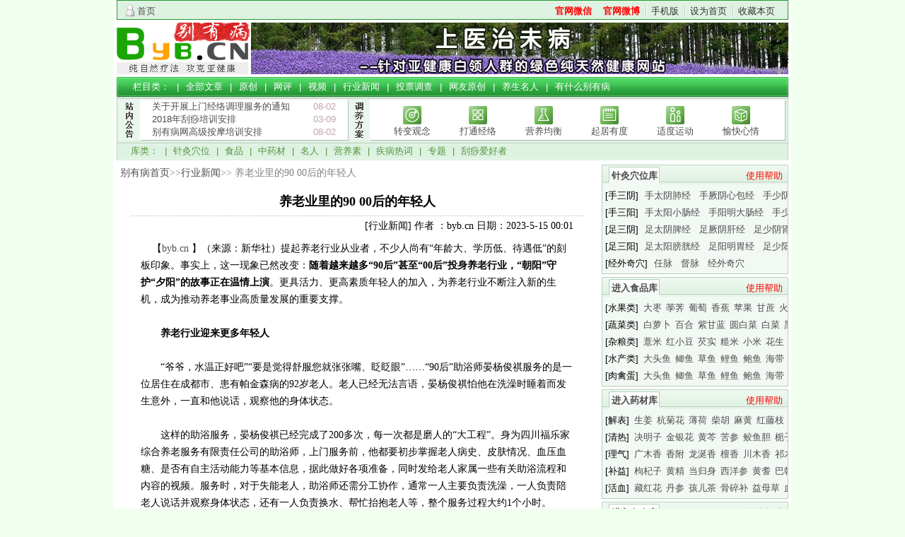

--- FILE ---
content_type: text/html
request_url: http://www.byb.cn/doc_24160.aspx
body_size: 13303
content:
<!DOCTYPE html PUBLIC "-//W3C//DTD XHTML 1.0 Transitional//EN" "http://www.w3.org/TR/xhtml1/DTD/xhtml1-transitional.dtd">
<html>
<head>
<meta http-equiv="Content-Type" content="text/html; charset=utf-8" />
<meta name="renderer" content="ie-stand" />
<title>养老业里的90 00后的年轻人-别有病　Byb.cn-纯自然疗法　攻克亚健康</title>
<meta name="keywords" content="养老业里的90 00后的年轻人，老龄化" />
<meta name="mobile-agent" content="format=html5;url=http://3g.byb.cn/doc/24160.html" />
<meta name="mobile-agent" content="format=xhtml;url=http://3g.byb.cn/doc/24160.html" />  
<meta name="description" content="（来源：新华社）提起养老行业从业者，不少人尚有“年龄大、学历低、待遇低”的刻板印象。事实上，这一现象已然改变：随着越来越多“90后”甚至“0..." />
<!-- 调用样式表 -->
<link rel="stylesheet" href="//img.byb.cn/css/dnt09.css" />
<link rel="stylesheet" href="//img.byb.cn/css/plyr.css" />
<script type="text/javascript" src="//img.byb.cn/js/jquery-1.7.2.min.js"></script>
<script type="text/javascript" src="//img.byb.cn/js/commonbase.js"></script>
<script charset="utf-8" src="//img.byb.cn/js/jquery.form.js"></script>

<script type="text/javascript">
    function resizePhoto(img) {
        if (img.width > 480) { var oWidth = img.width; var oHeight = img.height; img.width = "480"; img.height = oHeight * 480 / oWidth; } ScrollResize(img);
    }
    function ScrollResize(ImgD) {
        if (navigator.userAgent.toLowerCase().indexOf("ie") > -1) {
            ImgD.title = "";
            ImgD.onmousewheel = function img_zoom() {
            }
        }
    }	
</script>
<script>
    function changepage() {
        var sel = document.getElementsByName("selpage")[0];
        var selvalue = sel.options[sel.options.selectedIndex].value
        location.href = "doc_24160-" + selvalue + ".aspx";
    }
    function submitvote(vid) {
		
        $.ajaxSetup({
            async: false
        });

        var str = $("#addform").serialize();
        $.post("doc.aspx?sub=1&vid=" + vid, str, function (result) {
            if (result == 1) {
                alert("感谢您的参与!"); 
            }else if(result == 2){
			    alert("投票还未开始!");
			}else if(result == 3){
				alert("投票已结束!");
			}else if(result == 4){
				alert("您已经投过了!");
			}else{
				alert(result);
			}
        });
    }

    function addpinglun(id) {
        $.ajaxSetup({
            async: false
        });


        var str = $("#postform").serialize();
        $.post("doc.aspx?sub=2&id=" + id, str, function (result) {
            if (result.indexOf("msg=") >= 0) {
                var url = result.substr(4);
                alert("您的评论已经成功提交！"); //alert(url);
                location.href = url;
            }
            else
                alert(result);
        });
    }

    function changeimg() {
        $('#code').attr('src', 'CheckImage.aspx?num=' + Math.random());
    }
</script>
</head>
<body> 
 
<div id="mainDiv">
	<div class="wrap" style="background-color:#fff; padding-left:4px; padding-right:4px;">
    <!--top -->
<div id="menu">
	<span class="avataonline"><a href='/'>首页</a></span>
	<ul><li><a href='http://www.byb.cn/doc_10435.aspx' rel="nofollow" class='notabs' target='_blank' style='color:red; font-weight:bold'>官网微信</a></li><li><a href='http://weibo.com/u/2244398813' rel="nofollow" class='notabs' target='_blank' style='color:red; font-weight:bold'>官网微博</a></li><li><a href='http://3g.byb.cn'>手机版</a><li></li><li><a href="javascript:void(0)" onclick="document.body.style.behavior='url(#default#homepage)';document.body.setHomePage('http://www.byb.cn/');" target="_self">设为首页</a></li><li><a href='javascript:void(0)' onclick='window.external.AddFavorite(window.location.href,document.title);' target='_self'>收藏本页</a></li>
			
	</ul>
</div>
<div id="logoInfo">
	<h2><a href="/" title="欢迎访问 别有病 网站"><img src="//img.byb.cn/img/logo.gif" alt="欢迎访问《别有病》网站" width="189" height="73"/></a></h2>
	<div id="ad_headerbanner">
    	    	<a href='feature.aspx' target='_blank'><img src='/uploads/topic/20130327103910.jpg' width='760' height='73' alt="bybcn" border='0' /></a>
    		</div>
</div>
<div class="clear"></div>
<div class="cen1_3" style="position:relative">
	<div style="position:absolute; left:10px; top:34px; width:18px; height:54px; z-index:1000;">
		<a href="/doclist_78.aspx" target="_blank" title="更多网站公告"><img src="images/tran.gif" alt="byb.cn" width=14 height=70/></a>
	</div>
	<div class="c1_3u">　
		栏目类： |
		<a href="/doclist.aspx">全部文章</a> | 
		<a href="/docextlist_75.aspx">原创</a> | 
		<a href="/docextlist_81.aspx">网评</a> | 
		<a href="/video.aspx">视频</a> | 
		<a href="/industry">行业新闻</a> | 
		<!-- <a href="/bbsnewtopic.aspx">论坛新贴</a> | -->
		<a href="/votelist.aspx">投票调查</a> | 
		<a href="/wangyouyc.aspx">网友原创</a> | 
		<a href="/starlist.aspx">养生名人</a> | 
		<a href="/doc_153.aspx">有什么别有病</a>　
	</div>
	<div class="c1_3d">
		  <div class="pronounce">
			<ul>
								<li><span class='l'><a href='doc_17088.aspx' target='_blank'>关于开展上门经络调理服务的通知</a></span><span class='r'>08-02</span></li>
								<li><span class='l'><a href='doc_16172.aspx' target='_blank'>2018年刮痧培训安排</a></span><span class='r'>03-09</span></li>
								<li><span class='l'><a href='doc_14802.aspx' target='_blank'>别有病网高级按摩培训安排</a></span><span class='r'>08-02</span></li>
							</ul>
		  </div>
		  <div class="c1_3du">
				<ul>
				  <li><div><a href="/doclist_91.aspx"><img alt="转变观念" src="//img.byb.cn/img/li1.gif" border="0" width="26" height="26" /></a></div><div class="c1_3di"><a href="/doclist_91.aspx">转变观念</a></div></li>
				  <li><div><a href="/doclist_92.aspx"><img alt="打通经络" src="//img.byb.cn/img/li2.gif" border="0"  width="26" height="26"/></a></div><div class="c1_3di"><a href="/doclist_92.aspx">打通经络</a></div></li>
				  <li><div><a href="/doclist_93.aspx"><img alt="营养均衡" src="//img.byb.cn/img/li3.gif" border="0"  width="26" height="26"/></a></div><div class="c1_3di"><a href="/doclist_93.aspx">营养均衡</a></div></li>
				  <li><div><a href="/doclist_110.aspx"><img alt="起居有度" src="//img.byb.cn/img/li4.gif" border="0"  width="26" height="26"/></a></div><div class="c1_3di"><a href="/doclist_110.aspx">起居有度</a></div></li>
				  <li><div><a href="/doclist_94.aspx"><img alt="适度运动" src="//img.byb.cn/img/li5.gif" border="0"  width="26" height="26"/></a></div><div class="c1_3di"><a href="/doclist_94.aspx">适度运动</a></div></li>
				  <li><div><a href="/doclist_95.aspx"><img alt="愉快心情" src="//img.byb.cn/img/li6.gif" border="0"  width="26" height="26"/></a></div><div class="c1_3di"><a href="/doclist_95.aspx">愉快心情</a></div></li>
				</ul>
		  </div>
		  <div class="c1_3dd">
			  库类： | 
			  <a href="zhenjiuxueweiflash.aspx">针灸穴位</a> | 
			  <a href="foodslist.aspx">食品</a> | 
			  <a href="zhongyaocai.aspx">中药材</a> | 
			  <a href="yangshengmingren.aspx">名人</a> | 
              <a href="yingyanglist.aspx">营养素</a> | 
			  <a href="bings.aspx">疾病热词</a> | 
<!-- 			  <a href="video.aspx">视频</a> |  -->
			  <a href="zhuantilist.aspx">专题</a> | 
			  <a href="guashalist.aspx">刮痧爱好者</a>
			  
			  <div class="show_border" id="show_border1" >
					<img src="//img.byb.cn/img/m_xuewei.gif" alt="别有病穴位库" width="616" height="374" />
			   </div>
			   <div class="show_border" id="show_border2" >
					<img src="//img.byb.cn/img/m_food.gif" alt="别有病食品库"  width="681" height="197"/>
			   </div>
			   <div class="show_border" id="show_border3" >
					<img src="//img.byb.cn/img/m_zhongyao.gif" alt="别有病中药库"  width="679"  height="299" />
			   </div>
			   <div class="show_border" id="show_border4" >
					<img src="//img.byb.cn/img/m_mingren.gif" alt="别有病名人库"  width="679" height="75"/>
			   </div>
		  </div>
	</div>
</div>
<!--top end-->	 
<div class="list_cen2" style="margin-top:4px">
	<div class="list_cen2_l">
	    <div class="lq_doc_nav"><a href='http://www.byb.cn'>别有病首页</a>&gt;&gt;<a href="/industry">行业新闻</a>&gt;&gt;	    	    养老业里的90 00后的年轻人</div>
        <div class="lq_doc_title"><h3>养老业里的90 00后的年轻人</h3></div>
        <div class="lq_doc_line"><img src="images/lq_doc_line.gif" width="650"  alt="byb.cn"/></div>
        <div class="lq_doc_author">[行业新闻]   作者 ：byb.cn   日期：2023-5-15 00:01</div>
                <style>
            .votediv .neiselec{
                margin: 3px 0 3px 30px;
            }
            .votediv .neiselec label{
                cursor: pointer;
            }
            .votediv .neiitem{
                margin: 10px 20px;
            }
        </style>
        <div class="lq_doc_neirong"  id="contexthtml">
            &nbsp;&nbsp;&nbsp;&nbsp;【<a href="http://www.byb.cn" target="_blank">byb.cn</a> 】（来源：新华社）提起养老行业从业者，不少人尚有“年龄大、学历低、待遇低”的刻板印象。事实上，这一现象已然改变：<strong>随着越来越多“90后”甚至“00后”投身养老行业，“朝阳”守护“夕阳”的故事正在温情上演</strong>。更具活力、更高素质年轻人的加入，为养老行业不断注入新的生机，成为推动养老事业高质量发展的重要支撑。<br />
<br />
　　<strong>养老行业迎来更多年轻人</strong><br />
<br />
　　“爷爷，水温正好吧”“要是觉得舒服您就张张嘴、眨眨眼”……“90后”助浴师晏杨俊祺服务的是一位居住在成都市、患有帕金森病的92岁老人。老人已经无法言语，晏杨俊祺怕他在洗澡时睡着而发生意外，一直和他说话，观察他的身体状态。<br />
<br />
　　这样的助浴服务，晏杨俊祺已经完成了200多次，每一次都是磨人的“大工程”。身为四川福乐家综合养老服务有限责任公司的助浴师，上门服务前，他都要初步掌握老人病史、皮肤情况、血压血糖、是否有自主活动能力等基本信息，据此做好各项准备，同时发给老人家属一些有关助浴流程和内容的视频。服务时，对于失能老人，助浴师还需分工协作，通常一人主要负责洗澡，一人负责陪老人说话并观察身体状态，还有一人负责换水、帮忙抬抱老人等，整个服务过程大约1个小时。<br />
<br />
　　“助浴是个专业活，也是体力活，虽然累，但每次看到老人沐浴后身心愉悦，我都觉得很欣慰。”晏杨俊祺说。<br />
<br />
　　晏杨俊祺从事助浴师的工作，有其儿时经历的影响：“我和姥姥、姥爷一起生活到初中毕业，印象中他们70岁的时候就很少洗澡了，原因是浴室地滑，光线昏暗，很多时候不是不想洗，而是不敢洗。”之后，他看到许多老人面临更严重的窘境，又了解到助浴师这个新职业，便下定决心：“我希望成为老人晚年生活质量的守护者。”<br />
<br />
　　近年来，随着积极应对人口老龄化上升为国家战略，关于养老服务人才待遇保障、技能等级评定等方面利好政策陆续出台，越来越多年轻人看到在养老行业干事创业的发展空间。<br />
<br />
　　入职5年，今年27岁的王程已是上海市杨浦区社会福利院的护理主管。凭借自身过硬的技能，搭乘扶持养老服务人才队伍发展的东风，王程成为上海首位作为重点人才引进落户的养老护理员，也是上海首批21名养老护理高级技师中的一员。近日，王程荣获了“2023年上海市五一劳动奖章”。<br />
<br />
　　高考后，王程就主动填报了长沙民政职业技术学院“老年服务与管理”专业，他看中的是这个行业的前景。“中国老龄化程度还在加深，养老行业人力缺口大，肯定需要年轻人的加入。”王程说，最近5年间，单位里“90后”养老护理员已增至近30人，约占员工总数的两成，“越来越多年轻人对养老行业有了信心”。<br />
<br />
　　在为老服务中实现自我价值，是一些年轻人投身养老行业的“内驱力”。去年10月，晏杨俊祺的同事、助浴师刘福鑫上门服务一位患有阿尔茨海默病的老人。服务过程中，老人突然大便失禁，刘福鑫很自然地进行处理，以缓解老人的尴尬。一个月后，刘福鑫再次上门，老人一眼认出他：“你是福鑫！”<br />
<br />
　　被有认知障碍的老人叫出名字，刘福鑫心里“咯噔”一下。“老人忘记了很多事，却在他的记忆碎片里记住了我。这样的瞬间，让我更加坚定我的职业选择。”<br />
<br />
　　近年来，人口老龄化趋势催生养老服务新需求。传统养老行业加快转型升级，让“健康照护师”“老年人能力评估师”等新职业成为就业市场的重要增量。银发经济释放的发展潜能，吸引更多年轻人投身其中。不久前，有媒体开设微博话题#年轻人愿意从事养老行业吗#并发起投票，参与投票的4万余名网友中，超过60%选择“可以试试，有发展前景”。根据2019年至2021年的中国民政统计年鉴数据，在我国养老机构中，35岁及以下职工人数呈逐年递增趋势。<br />
<br />
　　<strong>年轻人给养老服务带来新气象</strong><br />
<br />
　　青年和老年，两种截然不同的人生阶段。随着越来越多年轻人投身养老服务，给这个行业带来了新气象。<br />
<br />
　　“朝气！”在上海市杨浦区社会福利院院长乔毅皓看来，这是年轻人给行业带来的最显著变化。“我们福利院里很多年轻护理员在‘421’结构的家庭里长大，跟家里老人感情深，他们发自内心地把对祖辈的爱倾注到日常工作中，和老人建立起亲人般的感情;而面对朝气蓬勃的年轻人，老人也有天然的亲近愿望，这些都为提升养老服务质量打下了基础。”<br />
<br />
　　“养老院+电竞室”的“混搭”，让河南省许昌市魏都区福瑞园养老院的老人们变得更加开朗时尚。“开始听着像天方夜谭，我连‘装备’这个游戏词都没听过。结果我们养老院的年轻人3天就教会了我基本操作。现在我们老年战队每天玩得很开心，很久都没这么经常放松大笑了。”退休教师樊花蕾说。<br />
<br />
　　26岁的樊金林是许昌当地包括福瑞园在内5家养老院的负责人。设立电竞室，是樊金林的大胆尝试。他和团队成员在照料老人饮食起居的同时，不断尝试把他们带进年轻人的世界。<br />
<br />
　　“我更加关注老人的精神生活，希望在养老院营造轻松快乐的氛围，努力让‘夕阳无限好，只是近黄昏’变为‘只是近黄昏，夕阳无限好’。”樊金林带着老人们拍短视频、做游戏、玩电竞。他发布的180多条以养老院日常生活为主题的短视频，收获了全网300多万粉丝。老人们充满活力的样子，也改变了许多人对养老院的传统认知。<br />
<br />
　　日趋多元的需求，对养老行业从业者提出了更高的能力要求。善于学习新知、敢于在实践中创新的年轻人的加入，正不断提升养老服务的专业性。<br />
<br />
　　把老人从床上扶进轮椅里，是养老护理员日常工作中的“高频动作”。惯常的操作方法，是护理员让老人搂住自己的肩膀，然后把老人抱到轮椅上，护理员是使力的主体。年轻的护理员则依据科学理论，探索出新的方式：让老人利用自己功能较好一侧的躯体作支撑，护理员同时支撑其另一侧，使其依靠自身力量站起来，这可以帮助老人训练自身躯体的功能。<br />
<br />
　　“动作上细小的改变，能避免发力动作对护理员腰部可能造成的损伤，同时对老人也是一种积极鼓励。”上海市第一社会福利院青年护理员滕丽丽曾在市级养老护理职业技能竞赛中获奖，她说，过去行业着重考核护理员的业务操作是否规范、熟练，现在更加注重考察护理员在实践中是否能够灵活运用各类专业知识，在提升照护科学性的同时，维护老人的尊严和体面。<br />
<br />
　　为了胜任养老行业相关工作，樊金林考取了养老护理员、心理咨询师、企业人力资源管理师、消防设施操作员等资格证。他把所学用于实践，提升养老服务专业性，在他开办的养老院里，由护理员、营养师、社工、心理咨询师、医护人员等构成的团队，创设了多种适老游戏和活动，并根据老人需求，定制个性化的照护方案。<br />
<br />
　　“我和同事还将继续升级服务理念、精进专业技能，以高质量、专业化的服务助力老年人‘养老’变‘享老’。”樊金林说。<br />
<br />
　　<strong>积极推进养老服务人才队伍建设</strong><br />
<br />
　　去年7月，晏杨俊祺上门为一位失能老人助浴。当他完成服务，老人的家属拉着他的手说：“像我们这种需求肯定有很多，你们应该多多推广，扩大业务。”<br />
<br />
　　这种期盼，正是当下养老服务供需矛盾的一个缩影。权威数据显示，截至2022年末，全国65岁及以上老年人口近2.10亿。预计2035年左右，60岁及以上老年人口将突破4亿，在总人口中占比将超过30%。相比庞大的需求，养老服务人才规模远远不足，年轻人才更是稀缺。<br />
<br />
　　<strong>近年来各地积极在人才“引、用、育、留”上出新招、实招。</strong><br />
<br />
　　拿到户口本那天，王程盯着看了许久，以养老护理员身份落户上海，是他入行时不曾想到的。2021年出台的《杨浦区养老服务护理行业拔尖技能人才扶持激励办法(试行)》等政策为他落户开辟了通路。根据政策，像王程这样获得特定职业技能竞赛奖项、为区域养老事业作出突出贡献的人才，可在满足一系列条件后由区域自主审批落户。<br />
<br />
　　杨浦区还实施“青年英才”计划，抓住长三角养老一体化协同发展契机，深化上海与外省市院校合作交流，以开设“杨浦区养老订单班”等形式，向区内承担“保基本”职能的公建养老机构输送养老护理、老年服务管理等专业的应届毕业生，“订单班”学生在委托培养期间的学费全部减免。同时，杨浦区着力构建“待遇留人”激励体系，从薪酬、住房保障、人员补贴、工会福利等方面，提升护理员生活质量，让他们愿意留在上海、留在养老行业。<br />
<br />
　　为完善养老服务人才激励褒扬机制，成都市从2020年起连续3年举办养老服务技能竞赛，授予第一名选手“成都市技术能手”称号和“成都市五一劳动奖章”，为获得前三名的选手分别颁发金、银、铜牌奖章;同时，对获得市级、省级、国家级养老护理员职业技能竞赛奖项的，给予奖励。成都市还出台养老服务人才奖励政策，明确对在同一机构连续从事养老护理工作满3年并与养老机构签订劳动合同或劳务派遣协议，且参加社会保险、仍从事该工作的人员发放从业奖励。<br />
<br />
　　近年来，民政部会同相关部门通过推动专业设置、加强培养培训、强化激励引导等方式，为养老服务人才队伍建设注入了蓬勃动力。民政部有关负责人表示，下一步还将出台保障养老服务人才薪酬待遇、完善支持政策等措施，提升养老服务人才职业尊崇感和社会认同度。<br />
<br />
　　“随着薪酬待遇的提高、岗位技术含量的提升、新科技在行业内的应用，养老行业对年轻人的吸引力将持续增强，必将推动我国养老事业高质量发展，托起老年人的幸福晚年。”乔毅皓说。<br />
<br />
　　文字记者：吴振东、张海磊、张浩然、李安、许东远<br />
　　编辑：徐曼、魏冠宇、陈海通、胡碧霞、王浩程<br />
　　统筹：黄小希<br />   
                
        </div>
               <div class="pagelink">有关【<a href="http://www.byb.cn/jbing_10354.aspx" target="_blank">老龄化</a>】的相关文章和视频</div>
                       <div class="clear"></div>

<!--search-->
    <div style="width:600px;overflow:hidden;margin:auto;padding:5px; ">
        
<div style="height:20px;width:250px;font-size:14px;float:left;padding-top:10px;">
    <b style="color:red">搜索</b>

    <label style="margin-right: 5px;"><input type="radio" id="baidusearchMark" name="radiosearch"  onclick="changesomething(1)" checked="checked" />百度</label>
    <label style="margin-right: 5px;"><input type="radio" name="radiosearch" onclick="changesomething(2)" />搜狗</label>
    <label><input type="radio" id="360search" name="radiosearch" onclick="changesomething(0)" />360搜</label>

</div>
<div style="height:40px;float:left;width:280px;" id="ptsearch">
    <form method="get" target="_blank" id="searchformbar" action="http://www.baidu.com/baidu">
        <input type="text" id="searchinput" name="word" style="height:18px;font-size:12px;margin-top:5px;margin-left:15px;" maxlength="100">
        <input type="submit" name="sa" value="搜索" style="margin:0px;padding:0px;margin-left:15px;height:24px; width:50px; background:url(images/buttonbg.gif) no-repeat;color:#ffffff; border:none;" >
        <input type="hidden" name="si" value="byb.cn"></input>
        <input type="hidden" name="forid" value="1"></input>
        <input type="hidden" name="hl" value="zh-CN"></input>
        <input type="hidden" name="ie" value="utf8"></input>
        <input type="hidden" name="oe" value="utf-8"></input>
        <input type="hidden" name="tn" value="bds"></input>
        <input type="hidden" name="cl" value="3"></input>
        <input type="hidden" name="ct" value="2097152"></input>
        <input type="hidden" name="domains" value="byb.cn"></input>
        <input type="hidden" name="sitesearch" value="byb.cn"></input>


        <input type="hidden" name="ie" value="utf-8"> <!-- 如果你的网站是gbk的编码，请使用 <input type="hidden" value="gbk" name="ie"> -->
        <input type="hidden" name="src" value="zz_byb.cn">
        <input type="hidden" name="site" value="byb.cn"> <!-- 该value是你的网站域名 -->
        <input type="hidden" name="rg" value="1">


        <input type="hidden" name="insite" value="byb.cn">
        <input type="hidden" name="insite2" value="byb.cn">
        <input type="hidden" name="range" value="2" />
    </form>
</div>
<script>
    function changesomething(t) {
        if (t == 0) {
            var searchformbar = document.getElementById("searchformbar");
            searchformbar.action = "https://www.so.com/s";
            (document.getElementById("searchinput")).name = "q";
        } else {
            if (t == 1) {
                var searchformbar = document.getElementById("searchformbar");
                searchformbar.action = "http://www.baidu.com/baidu";
                (document.getElementById("searchinput")).name = "word";
            } else {
                var searchformbar = document.getElementById("searchformbar");
                searchformbar.action = "https://www.sogou.com/web";
                (document.getElementById("searchinput")).name = "query";
            }
        }
    }
</script>
<script>
   $(function(){
       changesomething(1);
       document.getElementById("baidusearchMark").checked = true;
   });
</script>    </div>
<!--search end-->

	<style>
    	.con_c2_c5d{
        	height: auto;
    	}
    	.con_c2_c5d ul{
        	width: 100%;
        	height: auto;
        	border:none;
        	padding:5px 0;
    	}
    	.con_c2_c5d li{
        	width: 45%;
        	float: left;
        	margin:3px 0;
        	margin-left: 2%;
    	}
	</style>
    <div class="clear"></div>
        <div class="con_c2_c5">
            <div class="con_c2_c5u">
                <div class="c2_c5tit">相关文章&nbsp;</a></div>
            </div>
            <div class="con_c2_c5d clearfix">
                <ul>
                                        <li><a href='doc_26701.aspx' target='_blank' title="中国将发放育儿补贴">[行业新闻]中国将发放育儿补贴</a><span>07-31</span></li>
                                        <li><a href='doc_26568.aspx' target='_blank' title="“预住院”帮患者省时省钱">[行业新闻]“预住院”帮患者省时省钱</a><span>06-22</span></li>
                                        <li><a href='doc_26387.aspx' target='_blank' title="北京试点预住院费用医保支付">[行业新闻]北京试点预住院费用医保支付</a><span>04-24</span></li>
                                        <li><a href='doc_26330.aspx' target='_blank' title="冰箱保鲜国际标准首次发布">[行业新闻]冰箱保鲜国际标准首次发布</a><span>04-03</span></li>
                                        <li><a href='doc_26081.aspx' target='_blank' title="集采药大降价 咋能降价不降质">[行业新闻]集采药大降价 咋能降价不降...</a><span>01-03</span></li>
                                        <li><a href='doc_25564.aspx' target='_blank' title="推动生育友好型社会建设">[行业新闻]推动生育友好型社会建设</a><span>12-20</span></li>
                                        <li><a href='doc_25979.aspx' target='_blank' title="九地试点设立外商独资医院">[行业新闻]九地试点设立外商独资医院</a><span>12-01</span></li>
                                        <li><a href='doc_25965.aspx' target='_blank' title="卫健委:推行医院检查结果互认">[行业新闻]卫健委:推行医院检查结果互...</a><span>11-29</span></li>
                                    </ul>
            </div>
        </div>
        
        <div class="con_c2_c5">
            <div class="con_c2_c5u">
                <div class="c2_c5tit">最新文章&nbsp; </div>
            </div>
            <div class="con_c2_c5d clearfix">
                <ul>
                                        <li><a href='doc_27209.aspx' target='_blank' title="一年多前我差点脑梗②寻医">[本站]一年多前我差点脑梗②寻医</a><span>01-22</span></li>
                                        <li><a href='doc_27223.aspx' target='_blank' title="当代老人需要“精神赡养”">[事件]当代老人需要“精神赡养”</a><span>01-22</span></li>
                                        <li><a href='doc_27222.aspx' target='_blank' title="40岁后警惕前列腺“发福”">[事件]40岁后警惕前列腺“发福”</a><span>01-22</span></li>
                                        <li><a href='doc_27221.aspx' target='_blank' title="京小学将彻底告别校外供餐">[事件]京小学将彻底告别校外供餐</a><span>01-22</span></li>
                                        <li><a href='doc_27220.aspx' target='_blank' title="一个土豆带来多少营养">[事件]一个土豆带来多少营养</a><span>01-21</span></li>
                                        <li><a href='doc_27219.aspx' target='_blank' title="吃盐太少伤认知">[事件]吃盐太少伤认知</a><span>01-21</span></li>
                                        <li><a href='doc_27218.aspx' target='_blank' title="突发脑卒中放手指血急救靠谱吗">[事件]突发脑卒中放手指血急救靠谱...</a><span>01-21</span></li>
                                        <li><a href='doc_27216.aspx' target='_blank' title="鼻梁有青筋是“脾胃虚弱”吗">[事件]鼻梁有青筋是“脾胃虚弱”吗</a><span>01-20</span></li>
                                    </ul>
            </div>
        </div>    </div>
	<div class="list_cen2_r">
		<div class="con_cen2_r1" style="height:155px;">
			<div class="con_c2_rt">
				<div class="con_tit_c">
					<a href="/zhenjiuxuewei.aspx" target=_blank>针灸穴位库</a>
				</div>
				<div class="ind_tit_cr"><a href="/doc_2499.aspx" target="_blank" style="color:red;">使用帮助</a></div>
			</div>
			<ul class="con_c2_rc" style="height:118px;">
				<li style="display: inline; white-space: nowrap; float: left;">
				<a href='/zhenjiuxuewei.aspx?issearch=2&guijings=A,E,I' target='_blank'><b style="color:#000;font-weight:normal;">[手三阴]</b></a>
				<a style="margin-left:5px;margin-right:3px;" href="/zhenjiuxuewei.aspx?issearch=1&guijing=A" target="_blank">手太阴肺经</a>
				<a style="margin-left:5px;margin-right:3px;" href="/zhenjiuxuewei.aspx?issearch=1&guijing=I" target="_blank">手厥阴心包经</a>
				<a style="margin-left:5px;margin-right:3px;" href="/zhenjiuxuewei.aspx?issearch=1&guijing=E" target="_blank">手少阴心经</a>
				</li>
				<li style="display: inline; white-space: nowrap; float: left;">
				<a href='/zhenjiuxuewei.aspx?issearch=2&guijings=B,F,J' target='_blank'><b style="color:#000;font-weight:normal;">[手三阳]</b></a>
				<a style="margin-left:5px;margin-right:3px;" href="/zhenjiuxuewei.aspx?issearch=1&guijing=F" target="_blank">手太阳小肠经</a>
				<a style="margin-left:5px;margin-right:3px;" href="/zhenjiuxuewei.aspx?issearch=1&guijing=B" target="_blank">手阳明大肠经</a>
				<a style="margin-left:5px;margin-right:3px;" href="/zhenjiuxuewei.aspx?issearch=1&guijing=J" target="_blank">手少阳三焦经</a>
				</li>

				<li style="display: inline; white-space: nowrap; float: left;">
				<a href='/zhenjiuxuewei.aspx?issearch=2&guijings=D,H,L' target='_blank'><b style="color:#000;font-weight:normal;">[足三阴]</b></a>
				<a style="margin-left:5px;margin-right:3px;" href="/zhenjiuxuewei.aspx?issearch=1&guijing=D" target="_blank">足太阴脾经</a>
				<a style="margin-left:5px;margin-right:3px;" href="/zhenjiuxuewei.aspx?issearch=1&guijing=L" target="_blank">足厥阴肝经</a>
				<a style="margin-left:5px;margin-right:3px;" href="/zhenjiuxuewei.aspx?issearch=1&guijing=H" target="_blank">足少阴肾经</a>
				</li>

				<li style="display: inline; white-space: nowrap; float: left;">
				<a href='/zhenjiuxuewei.aspx?issearch=2&guijings=G,K,C' target='_blank'><b style="color:#000;font-weight:normal;">[足三阳]</b></a>
				<a style="margin-left:5px;margin-right:3px;" href="/zhenjiuxuewei.aspx?issearch=1&guijing=G" target="_blank">足太阳膀胱经</a>
				<a style="margin-left:5px;margin-right:3px;" href="/zhenjiuxuewei.aspx?issearch=1&guijing=C" target="_blank">足阳明胃经</a>
				<a style="margin-left:5px;margin-right:3px;" href="/zhenjiuxuewei.aspx?issearch=1&guijing=K" target="_blank">足少阳胆经</a>
				</li>

				<li style="display: inline; white-space: nowrap; float: left;">
				<a href='/zhenjiuxuewei.aspx?issearch=2&guijings=Ex' target='_blank'><b style="color:#000;font-weight:normal;">[经外奇穴]</b></a>
				<a style="margin-left:5px;margin-right:3px;" href="/zhenjiuxuewei.aspx?issearch=1&guijing=N" target="_blank">任脉</a>
				<a style="margin-left:5px;margin-right:3px;" href="/zhenjiuxuewei.aspx?issearch=1&guijing=M" target="_blank">督脉</a>
				<a style="margin-left:5px;margin-right:3px;" href="/zhenjiuxuewei.aspx?issearch=2&guijings=Ex" target="_blank">经外奇穴</a>
				</li>
			</ul>
		</div>
		<div class="con_cen2_r1" style="height:155px;">
			<div class="con_c2_rt">
    			<div class="con_tit_c"><a href="/foodslist.aspx" target=_blank>进入食品库</a></div>
    			<div class="ind_tit_cr"><a href="/doc_2040.aspx" target="_blank" style="color:red;">使用帮助</a></div>
    		</div>
    		<ul class="con_c2_rc" style="height:118px;">
    			<li style="display: inline; white-space: nowrap; float: left;">
    				<a href='foodslist.aspx?type=class#水果类' target='_blank'><b style="color:#000;font-weight:normal;">[水果类]</b></a>
                    <a href='food_43.aspx' style='margin-left:3px;margin-right:3px;' target='_blank'>大枣</a><a href='food_65.aspx' style='margin-left:3px;margin-right:3px;' target='_blank'>荸荠</a><a href='food_70.aspx' style='margin-left:3px;margin-right:3px;' target='_blank'>葡萄</a><a href='food_62.aspx' style='margin-left:3px;margin-right:3px;' target='_blank'>香蕉</a><a href='food_54.aspx' style='margin-left:3px;margin-right:3px;' target='_blank'>苹果</a><a href='food_77.aspx' style='margin-left:3px;margin-right:3px;' target='_blank'>甘蔗</a><a href='food_76.aspx' style='margin-left:3px;margin-right:3px;' target='_blank'>火龙果</a>
    				
    			</li>
    			<li style="display: inline; white-space: nowrap; float: left;">
    				<a href='foodslist.aspx?type=class#蔬菜类' target='_blank'><b style="color:#000;font-weight:normal;">[蔬菜类]</b></a>
                    <a href='food_30.aspx' style='margin-left:3px;margin-right:3px;' target='_blank'>白萝卜</a><a href='food_13.aspx' style='margin-left:3px;margin-right:3px;' target='_blank'>百合</a><a href='food_161.aspx' style='margin-left:3px;margin-right:3px;' target='_blank'>紫甘蓝</a><a href='food_163.aspx' style='margin-left:3px;margin-right:3px;' target='_blank'>圆白菜</a><a href='food_11.aspx' style='margin-left:3px;margin-right:3px;' target='_blank'>白菜</a><a href='food_35.aspx' style='margin-left:3px;margin-right:3px;' target='_blank'>黑木耳</a><a href='food_4.aspx' style='margin-left:3px;margin-right:3px;' target='_blank'>白木耳</a>
    				
    			</li>
    
    			<li style="display: inline; white-space: nowrap; float: left;">
    				<a href='foodslist.aspx?type=class#杂粮类' target='_blank'><b style="color:#000;font-weight:normal;">[杂粮类]</b></a>
                    <a href='food_101.aspx' style='margin-left:3px;margin-right:3px;' target='_blank'>薏米</a><a href='food_85.aspx' style='margin-left:3px;margin-right:3px;' target='_blank'>红小豆</a><a href='food_88.aspx' style='margin-left:3px;margin-right:3px;' target='_blank'>芡实</a><a href='food_79.aspx' style='margin-left:3px;margin-right:3px;' target='_blank'>糙米</a><a href='food_80.aspx' style='margin-left:3px;margin-right:3px;' target='_blank'>小米</a><a href='food_87.aspx' style='margin-left:3px;margin-right:3px;' target='_blank'>花生</a><a href='food_83.aspx' style='margin-left:3px;margin-right:3px;' target='_blank'>白瓜子</a>
    				
    			</li>
    
    			<li style="display: inline; white-space: nowrap; float: left;">
    				<a href='foodslist.aspx?type=class#水产类' target='_blank'><b style="color:#000;font-weight:normal;">[水产类]</b></a>
                    <a href='food_104.aspx' style='margin-left:3px;margin-right:3px;' target='_blank'>大头鱼</a><a href='food_117.aspx' style='margin-left:3px;margin-right:3px;' target='_blank'>鲫鱼</a><a href='food_106.aspx' style='margin-left:3px;margin-right:3px;' target='_blank'>草鱼</a><a href='food_116.aspx' style='margin-left:3px;margin-right:3px;' target='_blank'>鲤鱼</a><a href='food_115.aspx' style='margin-left:3px;margin-right:3px;' target='_blank'>鲍鱼</a><a href='food_109.aspx' style='margin-left:3px;margin-right:3px;' target='_blank'>海带</a><a href='food_107.aspx' style='margin-left:3px;margin-right:3px;' target='_blank'>基围虾</a>
    				
    			</li>
    
    			<li style="display: inline; white-space: nowrap; float: left;">
    				<a href='foodslist.aspx?type=class#肉禽蛋' target='_blank'><b style="color:#000;font-weight:normal;">[肉禽蛋]</b></a>
                    <a href='food_130.aspx' style='margin-left:3px;margin-right:3px;' target='_blank'>大头鱼</a><a href='food_131.aspx' style='margin-left:3px;margin-right:3px;' target='_blank'>鲫鱼</a><a href='food_129.aspx' style='margin-left:3px;margin-right:3px;' target='_blank'>草鱼</a><a href='food_138.aspx' style='margin-left:3px;margin-right:3px;' target='_blank'>鲤鱼</a><a href='food_132.aspx' style='margin-left:3px;margin-right:3px;' target='_blank'>鲍鱼</a><a href='food_125.aspx' style='margin-left:3px;margin-right:3px;' target='_blank'>海带</a><a href='food_128.aspx' style='margin-left:3px;margin-right:3px;' target='_blank'>基围虾</a>
    				
    			</li>
    		</ul>
    	</div>
        <div class="con_cen2_r1" style="height:155px;">
    	    <div class="con_c2_rt">
        	    <div class="con_tit_c"><a href="/zhongyaocai.aspx" target=_blank>进入药材库</a></div>
        	    <div class="ind_tit_cr"><a href="/doc_2127.aspx" target="_blank" style="color:red;">使用帮助</a></div>
            </div>
            <ul class="con_c2_rc" style="height:118px;">
        	    <li style="display: inline; white-space: nowrap; float: left;">
        	    <a href='zhongyaocai.aspx?issearch=1&type=class&leixing=A' target='_blank'><b style="color:#000;font-weight:normal;">[解表]</b></a>
                <a href='zhongyao_45.aspx' style='margin-left:3px;margin-right:3px;' target='_blank'>生姜</a><a href='zhongyao_50.aspx' style='margin-left:3px;margin-right:3px;' target='_blank'>杭菊花</a><a href='zhongyao_52.aspx' style='margin-left:3px;margin-right:3px;' target='_blank'>薄荷</a><a href='zhongyao_66.aspx' style='margin-left:3px;margin-right:3px;' target='_blank'>柴胡</a><a href='zhongyao_31.aspx' style='margin-left:3px;margin-right:3px;' target='_blank'>麻黄</a><a href='zhongyao_58.aspx' style='margin-left:3px;margin-right:3px;' target='_blank'>红藤枝</a><a href='zhongyao_51.aspx' style='margin-left:3px;margin-right:3px;' target='_blank'>蟾皮</a>
        	    </li>
        	    <li style="display: inline; white-space: nowrap; float: left;">
        	    <a href='zhongyaocai.aspx?issearch=1&type=class&leixing=B' target='_blank'><b style="color:#000;font-weight:normal;">[清热]</b></a>
                <a href='zhongyao_91.aspx' style='margin-left:3px;margin-right:3px;' target='_blank'>决明子</a><a href='zhongyao_55.aspx' style='margin-left:3px;margin-right:3px;' target='_blank'>金银花</a><a href='zhongyao_61.aspx' style='margin-left:3px;margin-right:3px;' target='_blank'>黄芩</a><a href='zhongyao_70.aspx' style='margin-left:3px;margin-right:3px;' target='_blank'>苦参</a><a href='zhongyao_121.aspx' style='margin-left:3px;margin-right:3px;' target='_blank'>鲛鱼胆</a><a href='zhongyao_60.aspx' style='margin-left:3px;margin-right:3px;' target='_blank'>栀子</a><a href='zhongyao_124.aspx' style='margin-left:3px;margin-right:3px;' target='_blank'>白胶香</a>
        
        	    </li>
        	    <li style="display: inline; white-space: nowrap; float: left;"><a href='zhongyaocai.aspx?issearch=1&type=class&leixing=F' target='_blank'>
        	    <b style="color:#000;font-weight:normal;">[理气]</b></a>
                <a href='zhongyao_140.aspx' style='margin-left:3px;margin-right:3px;' target='_blank'>广木香</a><a href='zhongyao_93.aspx' style='margin-left:3px;margin-right:3px;' target='_blank'>香附</a><a href='zhongyao_99.aspx' style='margin-left:3px;margin-right:3px;' target='_blank'>龙涎香</a><a href='zhongyao_98.aspx' style='margin-left:3px;margin-right:3px;' target='_blank'>檀香</a><a href='zhongyao_141.aspx' style='margin-left:3px;margin-right:3px;' target='_blank'>川木香</a><a href='zhongyao_143.aspx' style='margin-left:3px;margin-right:3px;' target='_blank'>祁木香</a><a href='zhongyao_139.aspx' style='margin-left:3px;margin-right:3px;' target='_blank'>印木香</a>
        	    </li>
        	    <li style="display: inline; white-space: nowrap; float: left;"><a href='zhongyaocai.aspx?issearch=1&type=class&leixing=L' target='_blank'>
        	    <b style="color:#000;font-weight:normal;">[补益]</b></a>
                <a href='zhongyao_8.aspx' style='margin-left:3px;margin-right:3px;' target='_blank'>枸杞子</a><a href='zhongyao_108.aspx' style='margin-left:3px;margin-right:3px;' target='_blank'>黄精</a><a href='zhongyao_113.aspx' style='margin-left:3px;margin-right:3px;' target='_blank'>当归身</a><a href='zhongyao_29.aspx' style='margin-left:3px;margin-right:3px;' target='_blank'>西洋参</a><a href='zhongyao_28.aspx' style='margin-left:3px;margin-right:3px;' target='_blank'>黄耆</a><a href='zhongyao_7.aspx' style='margin-left:3px;margin-right:3px;' target='_blank'>巴戟天</a><a href='zhongyao_16.aspx' style='margin-left:3px;margin-right:3px;' target='_blank'>白干园参</a>
        	    </li>
        	    <li style="display: inline; white-space: nowrap; float: left;"><a href='zhongyaocai.aspx?issearch=1&type=class&leixing=R' target='_blank'>
        	    <b style="color:#000;font-weight:normal;">[活血]</b></a>
                <a href='zhongyao_120.aspx' style='margin-left:3px;margin-right:3px;' target='_blank'>藏红花</a><a href='zhongyao_137.aspx' style='margin-left:3px;margin-right:3px;' target='_blank'>丹参</a><a href='zhongyao_127.aspx' style='margin-left:3px;margin-right:3px;' target='_blank'>孩儿茶</a><a href='zhongyao_6.aspx' style='margin-left:3px;margin-right:3px;' target='_blank'>骨碎补</a><a href='zhongyao_131.aspx' style='margin-left:3px;margin-right:3px;' target='_blank'>益母草</a><a href='zhongyao_135.aspx' style='margin-left:3px;margin-right:3px;' target='_blank'>血竭</a><a href='zhongyao_132.aspx' style='margin-left:3px;margin-right:3px;' target='_blank'>川芎</a>
        	    </li>
            </ul>
        </div>

        <div class="con_cen2_r1" style="height:155px;">
	        <div class="con_c2_rt">
		        <div class="con_tit_c"><a href="/yangshengmingren.aspx" target=_blank>进入名人库</a></div>
		        <div class="ind_tit_cr"><a href="/doc_2371.aspx" target="_blank" style="color:red;">使用帮助</a></div>
	        </div>
	        <ul class="con_c2_rc" style="height:118px;">
		        <li style="display: inline; white-space: nowrap; float: left;">
		        <a  target='_blank'><b style="color:#000;font-weight:normal;">[40后]</b></a>
                <a href='mingren_7.aspx' style='margin-left:3px;margin-right:3px;' target='_blank'>陈玉琴</a><a href='mingren_5.aspx' style='margin-left:3px;margin-right:3px;' target='_blank'>杨奕</a><a href='mingren_17.aspx' style='margin-left:3px;margin-right:3px;' target='_blank'>郝万山</a><a href='mingren_9.aspx' style='margin-left:3px;margin-right:3px;' target='_blank'>张秀勤</a><a href='mingren_51.aspx' style='margin-left:3px;margin-right:3px;' target='_blank'>王琦</a><a href='mingren_46.aspx' style='margin-left:3px;margin-right:3px;' target='_blank'>祝肇刚</a><a href='mingren_28.aspx' style='margin-left:3px;margin-right:3px;' target='_blank'>陈淑长</a>
		        </li>
		        <li style="display: inline; white-space: nowrap; float: left;"><a  target='_blank'><b style="color:#000;font-weight:normal;">[50后]</b></a>
                <a href='mingren_69.aspx' style='margin-left:3px;margin-right:3px;' target='_blank'>单桂敏</a><a href='mingren_3.aspx' style='margin-left:3px;margin-right:3px;' target='_blank'>刘逢军</a><a href='mingren_15.aspx' style='margin-left:3px;margin-right:3px;' target='_blank'>蔡洪光</a><a href='mingren_38.aspx' style='margin-left:3px;margin-right:3px;' target='_blank'>何裕民</a><a href='mingren_21.aspx' style='margin-left:3px;margin-right:3px;' target='_blank'>徐永红</a><a href='mingren_14.aspx' style='margin-left:3px;margin-right:3px;' target='_blank'>傅杰英</a><a href='mingren_13.aspx' style='margin-left:3px;margin-right:3px;' target='_blank'>王晨霞</a>
		        </li>
		        <li style="display: inline; white-space: nowrap; float: left;"><a  target='_blank'><b style="color:#000;font-weight:normal;">[60后]</b></a>
                <a href='mingren_4.aspx' style='margin-left:3px;margin-right:3px;' target='_blank'>中里巴人</a><a href='mingren_2.aspx' style='margin-left:3px;margin-right:3px;' target='_blank'>陈金柱</a><a href='mingren_18.aspx' style='margin-left:3px;margin-right:3px;' target='_blank'>徐文兵</a><a href='mingren_74.aspx' style='margin-left:3px;margin-right:3px;' target='_blank'>萧宏慈</a><a href='mingren_1.aspx' style='margin-left:3px;margin-right:3px;' target='_blank'>张悟本</a><a href='mingren_8.aspx' style='margin-left:3px;margin-right:3px;' target='_blank'>曲黎敏</a><a href='mingren_6.aspx' style='margin-left:3px;margin-right:3px;' target='_blank'>马悦凌</a>
		        </li>
		        <li style="display: inline; white-space: nowrap; float: left;"><a  target='_blank'><b style="color:#000;font-weight:normal;">[70后]</b></a>
                <a href='mingren_16.aspx' style='margin-left:3px;margin-right:3px;' target='_blank'>程凯</a><a href='mingren_68.aspx' style='margin-left:3px;margin-right:3px;' target='_blank'>陈允斌</a><a href='mingren_75.aspx' style='margin-left:3px;margin-right:3px;' target='_blank'>王明勇</a><a href='mingren_77.aspx' style='margin-left:3px;margin-right:3px;' target='_blank'>罗宗美</a><a href='mingren_48.aspx' style='margin-left:3px;margin-right:3px;' target='_blank'>魏伟</a><a href='mingren_73.aspx' style='margin-left:3px;margin-right:3px;' target='_blank'>丁霞</a><a href='mingren_82.aspx' style='margin-left:3px;margin-right:3px;' target='_blank'>蔡英杰</a>
		        </li>
		        <li style="display: inline; white-space: nowrap; float: left;"><a  target='_blank'><b style="color:#000;font-weight:normal;">[其他]</b></a>
                <a href='mingren_11.aspx' style='margin-left:3px;margin-right:3px;' target='_blank'>武国忠</a><a href='mingren_56.aspx' style='margin-left:3px;margin-right:3px;' target='_blank'>罗大伦</a><a href='mingren_27.aspx' style='margin-left:3px;margin-right:3px;' target='_blank'>彭鑫</a><a href='mingren_33.aspx' style='margin-left:3px;margin-right:3px;' target='_blank'>李智</a><a href='mingren_43.aspx' style='margin-left:3px;margin-right:3px;' target='_blank'>王鸿谟</a><a href='mingren_232.aspx' style='margin-left:3px;margin-right:3px;' target='_blank'>王连清</a><a href='mingren_55.aspx' style='margin-left:3px;margin-right:3px;' target='_blank'>迷罗</a>
		        </li>
	        </ul>
        </div>
    <!--ku end-->
    </div></div>
        <!--footer-->
<div id="footer">
	<div class="nav">
		<a href="/about_96.aspx">关于本站</a> | 
		<a href="/about_98.aspx">联系本站</a> | 
		<a href="/about_99.aspx">健康咨询须知</a> | 
		<a href="/about_100.aspx">会员服务</a>  
	</div>
	<div class="wrap">
		<div id="footlinks">
			<p>
				别有病Byb.cn-纯自然疗法，攻克亚健康
			</p>
			<p> 
				<span>版权所有 &copy; 2008-2026 北京有什么健康科技有限公司</span>&nbsp;<a href="http://www.beian.miit.gov.cn" target="_blank">京ICP备09054366号-1</a>
			</p>
            <p>
				京公网安备 11010802013609
			</p>
		</div>
	</div>
</div>
<!--footer end -->	</div>
</div>


<script src="//img.byb.cn/js/plyr.js"></script>
<script>
    plyr.setup();
</script>

</body>
</html> 

--- FILE ---
content_type: application/javascript
request_url: http://img.byb.cn/js/commonbase.js
body_size: 493
content:
//封装ajax调用
function postjson(url, parm, func, async) {
    $.ajax(
    {
        type: "POST",
        contentType: "application/json;charset=utf-8",
        url: url,
        data: parm,
        async: false,
        dataType: 'json',
        success: func,
        error: function(result, status) { //如果没有上面的捕获出错会执行这里的回调函数
            if (status == 'error') {
            alert("网络不稳定，如出现异常请稍后刷新页面尝试！");
            }
        }
    });
}

//图片延迟加载
function imgLazyload() {
    $("img").lazyload({
        effect: "fadeIn",
        placeholder: "Images/loadno.gif"
    });
}